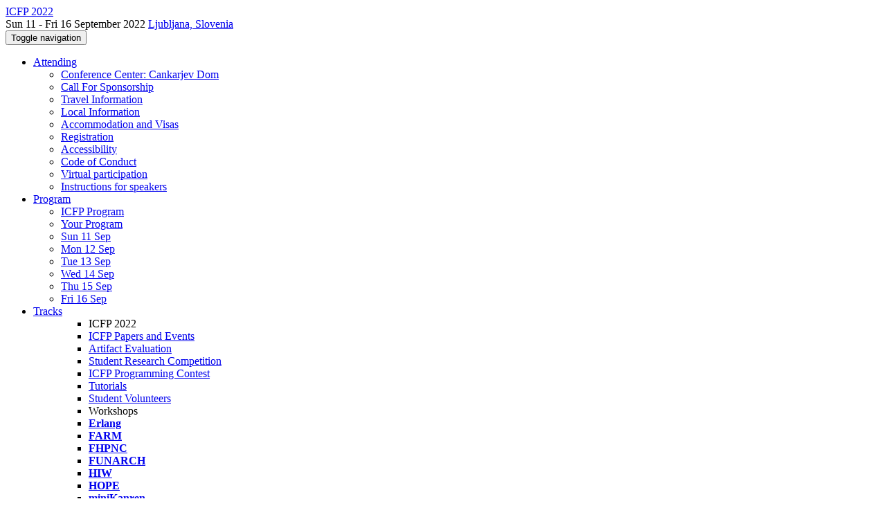

--- FILE ---
content_type: text/html;charset=UTF-8
request_url: https://icfp22.sigplan.org/profile/danelahman
body_size: 8810
content:
<!DOCTYPE html>
<html>
<head>
<meta name="viewport" content="width=device-width, initial-scale=1, maximum-scale=1">
<meta http-equiv="Content-Type" content="text/html; charset=utf-8">
<link href="https://icfp22.sigplan.org/favicon.ico?28d37e6d7e5e12d24c39bdba0f4f3cfd" rel="shortcut icon" type="image/x-icon" />
<link href="https://icfp22.sigplan.org/stylesheets/common_.css?d7bcca3579a066193caf560ede9d6399" rel="stylesheet" type="text/css" />
<title>Danel Ahman - ICFP 2022</title>
<script type="text/javascript">var show_webdsl_debug=false;</script>
<script type="text/javascript">var contextpath="https://icfp22.sigplan.org";</script>
<link rel="stylesheet" href="https://icfp22.sigplan.org/stylesheets/bootstrap/css/bootstrap.min.css?7f89537eaf606bff49f5cc1a7c24dbca" type="text/css" /><link rel="stylesheet" href="https://icfp22.sigplan.org/stylesheets/conf.css?aea62a205acccc434d707e81d3b9bbc9" type="text/css" /><link rel="stylesheet" href="https://icfp22.sigplan.org/getFile/08572051-7346-481d-a72b-10eaa7675411/logobar-with-logo.css?1656320283598" type="text/css" /><link rel="stylesheet" href="https://icfp22.sigplan.org/stylesheets/theme.bootstrap_3.min.css?6867e70881e6ed2c03b6c9cf9c3152e0" type="text/css" /><script type="text/javascript" src="//code.jquery.com/jquery-3.5.1.min.js"></script>
<script type="text/javascript" src="https://icfp22.sigplan.org/javascript/jquery.tablesorter.combined.min.js?285b21976326641f8f1b910492e6d5d0"></script>
<script type="text/javascript" src="https://icfp22.sigplan.org/javascript/jquery.tablesorter.pager.min.js?4551cdfea66f45a11ae5548f3d50a06f"></script>
<script type="text/javascript" src="https://icfp22.sigplan.org/javascript/tablesorter-init.js?ee6babedf1a6be960e4543a1bb57b421"></script>
<script type="text/javascript" src="https://icfp22.sigplan.org/javascript/bootstrap/js/bootstrap.min.js?2f34b630ffe30ba2ff2b91e3f3c322a1"></script>
<script type="text/javascript" src="https://icfp22.sigplan.org/javascript/notify.min.js?e86d399917a84b69a4683f504c7a7813"></script>
<script type="text/javascript" src="https://icfp22.sigplan.org/javascript/ajax.js?2dbd1cc4f8f2d52ae9c879d7346f4f8a"></script>
<script type="text/javascript">$(document).ready( function(){
          $('#program-menu a[data-fltr-type]').on('click', function(event){
            event.preventDefault();
            window.location = $(this).attr('href') + "?" + encodeURIComponent( $(this).data('fltr-type') ) + '=' + encodeURIComponent( $(this).data('fltr-val') );
          })
        })
      </script>
<meta  prefix='og: http://ogp.me/ns#' property='og:image' content='https://icfp22.sigplan.org/getImage/carousel/ljub-05.jpg?1644913447000'>
<script type="text/javascript">(function($){
        $(document).ready(function(){
          $('ul.dropdown-menu [data-toggle=dropdown]').on('click', function(event) {
            event.preventDefault(); 
            event.stopPropagation(); 
            $(this).parent().siblings().removeClass('open');
            $(this).parent().toggleClass('open');
          });
        });
      })(jQuery);
      </script>
<script async src="https://www.googletagmanager.com/gtag/js?id=G-4G0QWEKVQS"></script>
<script>window.dataLayer = window.dataLayer || [];function gtag(){dataLayer.push(arguments);}gtag('js', new Date());gtag('config', 'G-4G0QWEKVQS', {'cookie_domain': 'auto', 'anonymizeIp': true });gtag('config', 'UA-9607501-2', {'cookie_domain': 'auto', 'anonymizeIp': true });</script>
<meta  prefix='og: http://ogp.me/ns#' property='og:description' content='The 27th ACM SIGPLAN International Conference on Functional Programming took place in Ljubljana, Slovenia, on 11-16 September 2022.
'>
<meta name='description' content='The 27th ACM SIGPLAN International Conference on Functional Programming took place in Ljubljana, Slovenia, on 11-16 September 2022.
'>
<script type="text/javascript">function addEventModalLoadOnClick( containerNode ){
        $(containerNode).find( "a[data-event-modal]" ).on("click", function(e){
          var eventId = $(this).data("event-modal"); 
          var modalElem = $("#modal-" + eventId);
          if(modalElem.length){
            modalElem.modal({ backdrop: 'static', keyboard: true}, 'show');
          } else {
            var loaderElem = $("#event-modal-loader");
            loaderElem.find("input.event-id-input").val( eventId );
            loaderElem.find("#load-modal-action").click();
          }
          e.preventDefault();
        } );
      }
    </script><script type="text/javascript">function addStarredEventOnClick( containerNode ){
        $(containerNode).find( "[data-event-star]" ).on("click", function(e){
          var eventId = $(this).data("event-star"); 
          var starEventFormElem = $("#event-star-form");
          starEventFormElem.find("input.event-id-input").val( eventId );
          starEventFormElem.find("#star-event-action").click();
          e.preventDefault();
          e.stopPropagation();
        } );
      }
    </script><script type="text/javascript">function pauseOnCloseModal( modalid ){
        //pauses video (only youtube at the moment) when closing modal
        $('#' + modalid).on('hidden.bs.modal', function () {
          $(this).find('.embed-container iframe[src*=enablejsapi]').each( function(){ this.contentWindow.postMessage('{"event":"command","func":"pauseVideo","args":""}', '*') } );
        } )
      }
    </script>
<meta prefix='og: http://ogp.me/ns#' property='og:title' content='Danel Ahman - ICFP 2022'>
</head>
<body id="profile"><div class="frame"><div class="logobar"><div class="container"><a href="https://icfp22.sigplan.org" class="navbar-brand navigate"><span class="brand-text">ICFP 2022</span></a><div class="place">Sun 11 - Fri 16 September 2022 <a href="https://icfp22.sigplan.org/venue/icfp-2022-venue" class="navigate">Ljubljana, Slovenia</a></div></div></div><div class="navbar navbar-default"><div class="container"><div class="navbar-header"><button type="button" data-toggle="collapse" data-target="#navigationbar" class="navbar-toggle"><span class="sr-only">Toggle navigation</span><span class="icon-bar"></span><span class="icon-bar"></span><span class="icon-bar"></span></button></div><div id="navigationbar" class="navigationbar collapse navbar-collapse"><ul class="block nav navbar-nav"><li class="dropdown"><a href="#" data-toggle="dropdown" class="dropdown-toggle">Attending <span class="caret"></span></a><ul class="block dropdown-menu"><li><a href="https://icfp22.sigplan.org/venue/icfp-2022-venue" class="navigate">Conference Center: Cankarjev Dom</a></li><li><a href="https://icfp22.sigplan.org/attending/call-for-sponsorship" class="navigate">Call For Sponsorship</a></li><li><a href="https://icfp22.sigplan.org/attending/travel-information" class="navigate">Travel Information</a></li><li><a href="https://icfp22.sigplan.org/attending/local-information" class="navigate">Local Information</a></li><li><a href="https://icfp22.sigplan.org/attending/accommodation" class="navigate">Accommodation and Visas</a></li><li><a href="https://icfp22.sigplan.org/attending/registration" class="navigate">Registration</a></li><li><a href="https://icfp22.sigplan.org/attending/accessibility" class="navigate">Accessibility</a></li><li><a href="https://icfp22.sigplan.org/attending/code-of-conduct" class="navigate">Code of Conduct</a></li><li><a href="https://icfp22.sigplan.org/attending/virtual-participation" class="navigate">Virtual participation</a></li><li><a href="https://icfp22.sigplan.org/attending/instructions-for-speakers" class="navigate">Instructions for speakers</a></li></ul></li><li class="dropdown"><a href="#" data-toggle="dropdown" class="dropdown-toggle">Program <span class="caret"></span></a><ul id="program-menu" class="block dropdown-menu"><li><a href="https://icfp22.sigplan.org/program/program-icfp-2022/" class="navigate">ICFP Program</a></li><li><a href="https://icfp22.sigplan.org/program/program-icfp-2022/" data-fltr-type="prog" data-fltr-val="Your Program" class="navigate"><span class="glyphicon glyphicon-star"></span> Your Program</a></li><li><a href="https://icfp22.sigplan.org/program/program-icfp-2022/" data-fltr-type="date" data-fltr-val="Sun 11 Sep 2022" class="navigate">Sun 11 Sep</a></li><li><a href="https://icfp22.sigplan.org/program/program-icfp-2022/" data-fltr-type="date" data-fltr-val="Mon 12 Sep 2022" class="navigate">Mon 12 Sep</a></li><li><a href="https://icfp22.sigplan.org/program/program-icfp-2022/" data-fltr-type="date" data-fltr-val="Tue 13 Sep 2022" class="navigate">Tue 13 Sep</a></li><li><a href="https://icfp22.sigplan.org/program/program-icfp-2022/" data-fltr-type="date" data-fltr-val="Wed 14 Sep 2022" class="navigate">Wed 14 Sep</a></li><li><a href="https://icfp22.sigplan.org/program/program-icfp-2022/" data-fltr-type="date" data-fltr-val="Thu 15 Sep 2022" class="navigate">Thu 15 Sep</a></li><li><a href="https://icfp22.sigplan.org/program/program-icfp-2022/" data-fltr-type="date" data-fltr-val="Fri 16 Sep 2022" class="navigate">Fri 16 Sep</a></li></ul></li><li id="tracks-in-navbar" class="dropdown"><a href="#" data-toggle="dropdown" class="dropdown-toggle">Tracks <span class="caret"></span></a><ul class="block dropdown-menu multi-column columns-3"><div class="row"><div class="col-sm-5"><ul class="block multi-column-dropdown"><li class="dropdown-header">ICFP 2022</li><li><a href="https://icfp22.sigplan.org/track/icfp-2022-papers" class="navigate">ICFP Papers and Events</a></li><li><a href="https://icfp22.sigplan.org/track/icfp-2022-artifact-evaluation" class="navigate">Artifact Evaluation</a></li><li><a href="https://icfp22.sigplan.org/track/icfp-2022-student-research-competition" class="navigate">Student Research Competition</a></li><li><a href="https://icfp22.sigplan.org/track/icfp-2022-icfp-programming-contest" class="navigate">ICFP Programming Contest</a></li><li><a href="https://icfp22.sigplan.org/track/icfp-2022-tutorials" class="navigate">Tutorials</a></li><li><a href="https://icfp22.sigplan.org/track/icfp-2022-student-volunteers" class="navigate">Student Volunteers</a></li></ul></div><div class="col-sm-7"><ul class="block multi-column-dropdown"><li class="dropdown-header">Workshops</li><li><a href="https://icfp22.sigplan.org/home/erlang-2022" class="navigate"><span class="menu-name-subtitle"><strong>Erlang</strong></span></a></li><li><a href="https://icfp22.sigplan.org/home/farm-2022" class="navigate"><span class="menu-name-subtitle"><strong>FARM</strong></span></a></li><li><a href="https://icfp22.sigplan.org/home/FHPNC-2022" class="navigate"><span class="menu-name-subtitle"><strong>FHPNC</strong></span></a></li><li><a href="https://icfp22.sigplan.org/home/funarch-2022" class="navigate"><span class="menu-name-subtitle"><strong>FUNARCH</strong></span></a></li><li><a href="https://icfp22.sigplan.org/home/hiw-2022" class="navigate"><span class="menu-name-subtitle"><strong>HIW</strong></span></a></li><li><a href="https://icfp22.sigplan.org/home/hope-2022" class="navigate"><span class="menu-name-subtitle"><strong>HOPE</strong></span></a></li><li><a href="https://icfp22.sigplan.org/home/minikanren-2022" class="navigate"><span class="menu-name-subtitle"><strong>miniKanren</strong></span></a></li><li><a href="https://icfp22.sigplan.org/home/mlfamilyworkshop-2022" class="navigate"><span class="menu-name-subtitle"><strong>ML</strong></span></a></li><li><a href="https://icfp22.sigplan.org/home/ocaml-2022" class="navigate"><span class="menu-name-subtitle"><strong>OCaml</strong></span></a></li><li><a href="https://icfp22.sigplan.org/home/planqc-2022" class="navigate"><span class="menu-name-subtitle"><strong>PLanQC</strong></span></a></li><li><a href="https://icfp22.sigplan.org/home/PLMW-ICFP-2022" class="navigate"><span class="menu-name-subtitle"><strong>PLMW @ ICFP</strong></span></a></li><li><a href="https://icfp22.sigplan.org/home/scheme-2022" class="navigate"><span class="menu-name-subtitle"><strong>Scheme</strong></span></a></li><li><a href="https://icfp22.sigplan.org/home/tyde-2022" class="navigate"><span class="menu-name-subtitle"><strong>TyDe</strong></span></a></li><li class="dropdown-header">Co-hosted Symposia</li><li><a href="https://icfp22.sigplan.org/home/haskellsymp-2022" class="navigate"><span class="menu-name-subtitle"><strong>Haskell</strong></span></a></li></ul></div></div></ul></li><li class="dropdown"><a href="#" data-toggle="dropdown" class="dropdown-toggle">Organization <span class="caret"></span></a><ul class="block dropdown-menu multi-column columns-3"><div class="row"><div class="col-sm-5"><ul class="block multi-column-dropdown"><li class="dropdown-header">ICFP 2022 Committees</li><li><a href="https://icfp22.sigplan.org/committee/icfp-2022-organizing-committee" class="navigate">Organizing Committee</a></li><li><a href="https://icfp22.sigplan.org/committee/icfp-2022-steering-committee" class="navigate">Steering Committee</a></li><li><a href="https://icfp22.sigplan.org/committee/icfp-2022-virtualization-committee" class="navigate">Virtualization Committee</a></li><li class="dropdown-header">Track Committees  </li><li><a href="https://icfp22.sigplan.org/committee/icfp-2022-papers-program-committee" class="navigate"><strong>ICFP Papers and Events</strong></a></li><li><a href="https://icfp22.sigplan.org/committee/icfp-2022-artifact-evaluation-evaluators" class="navigate"><strong>Artifact Evaluation</strong></a></li><li><a href="https://icfp22.sigplan.org/committee/icfp-2022-student-research-competition-program-committee" class="navigate"><strong>Student Research Competition</strong></a></li><li><a href="https://icfp22.sigplan.org/committee/icfp-2022-tutorials-selection-committee" class="navigate"><strong>Tutorials</strong></a></li><li><a href="https://icfp22.sigplan.org/committee/icfp-2022-student-volunteers-student-volunteers-committee" class="navigate"><strong>Student Volunteers</strong></a></li><li class="dropdown-header">Contributors</li><li><a href="https://icfp22.sigplan.org/people-index" class="navigate"><span class="glyphicon glyphicon-search"></span><sup><span class="glyphicon glyphicon-user"></span></sup> People Index</a></li></ul></div><div class="col-sm-7"><ul class="block multi-column-dropdown"><li class="dropdown-header">Workshops</li><li class="dropdown dropdown-submenu "><a href="#" data-toggle="dropdown" class="dropdown-toggle"><span class="menu-name-subtitle"><strong>Erlang</strong></span></a><ul class="block dropdown-menu"><li><a href="https://icfp22.sigplan.org/committee/erlang-2022-Erlang-2021-1-organizing-committee" class="navigate">Organizing Committee</a></li><li><a href="https://icfp22.sigplan.org/committee/erlang-2022-Erlang-2021-1-program-committee" class="navigate">Program Committee</a></li></ul></li><li class="dropdown dropdown-submenu "><a href="#" data-toggle="dropdown" class="dropdown-toggle"><span class="menu-name-subtitle"><strong>FARM</strong></span></a><ul class="block dropdown-menu"><li><a href="https://icfp22.sigplan.org/committee/farm-2022-papers-organizing-committee" class="navigate">Organizing Committee</a></li><li><a href="https://icfp22.sigplan.org/committee/farm-2022-papers-program-committee" class="navigate">Program Committee</a></li></ul></li><li class="dropdown dropdown-submenu "><a href="#" data-toggle="dropdown" class="dropdown-toggle"><span class="menu-name-subtitle"><strong>FHPNC</strong></span></a><ul class="block dropdown-menu"><li><a href="https://icfp22.sigplan.org/committee/FHPNC-2022-organizing-committee" class="navigate">Organizing Committee</a></li><li><a href="https://icfp22.sigplan.org/committee/FHPNC-2022-program-committee" class="navigate">Program Committee</a></li></ul></li><li class="dropdown dropdown-submenu "><a href="#" data-toggle="dropdown" class="dropdown-toggle"><span class="menu-name-subtitle"><strong>FUNARCH</strong></span></a><ul class="block dropdown-menu"><li><a href="https://icfp22.sigplan.org/committee/funarch-2022-facilitators" class="navigate">Program Committee</a></li></ul></li><li class="dropdown dropdown-submenu "><a href="#" data-toggle="dropdown" class="dropdown-toggle"><span class="menu-name-subtitle"><strong>HIW</strong></span></a><ul class="block dropdown-menu"><li><a href="https://icfp22.sigplan.org/committee/hiw-2022" class="navigate">Program Committee</a></li></ul></li><li class="dropdown dropdown-submenu "><a href="#" data-toggle="dropdown" class="dropdown-toggle"><span class="menu-name-subtitle"><strong>HOPE</strong></span></a><ul class="block dropdown-menu"><li><a href="https://icfp22.sigplan.org/committee/hope-2022-papers-program-committee" class="navigate">Program Committee</a></li></ul></li><li class="dropdown dropdown-submenu "><a href="#" data-toggle="dropdown" class="dropdown-toggle"><span class="menu-name-subtitle"><strong>miniKanren</strong></span></a><ul class="block dropdown-menu"><li><a href="https://icfp22.sigplan.org/committee/minikanren-2022-papers-program-committee" class="navigate">Program Committee</a></li></ul></li><li class="dropdown dropdown-submenu "><a href="#" data-toggle="dropdown" class="dropdown-toggle"><span class="menu-name-subtitle"><strong>ML</strong></span></a><ul class="block dropdown-menu"><li><a href="https://icfp22.sigplan.org/committee/mlfamilyworkshop-2022-papers-organizing-committe" class="navigate">Organizing Committee</a></li><li><a href="https://icfp22.sigplan.org/committee/mlfamilyworkshop-2022-papers-program-committee" class="navigate">Program Committee</a></li></ul></li><li class="dropdown dropdown-submenu "><a href="#" data-toggle="dropdown" class="dropdown-toggle"><span class="menu-name-subtitle"><strong>OCaml</strong></span></a><ul class="block dropdown-menu"><li><a href="https://icfp22.sigplan.org/committee/ocaml-2022-papers-program-committee" class="navigate">Program Committee</a></li></ul></li><li class="dropdown dropdown-submenu "><a href="#" data-toggle="dropdown" class="dropdown-toggle"><span class="menu-name-subtitle"><strong>PLanQC</strong></span></a><ul class="block dropdown-menu"><li><a href="https://icfp22.sigplan.org/committee/planqc-2022-organizing-committee" class="navigate">Organizing Committee</a></li><li><a href="https://icfp22.sigplan.org/committee/planqc-2022-program-committee" class="navigate">Program Committee</a></li></ul></li><li class="dropdown dropdown-submenu "><a href="#" data-toggle="dropdown" class="dropdown-toggle"><span class="menu-name-subtitle"><strong>PLMW @ ICFP</strong></span></a><ul class="block dropdown-menu"><li><a href="https://icfp22.sigplan.org/committee/PLMWICFP-2022-papers-organizing-committee" class="navigate">Organizing Committee</a></li></ul></li><li class="dropdown dropdown-submenu "><a href="#" data-toggle="dropdown" class="dropdown-toggle"><span class="menu-name-subtitle"><strong>Scheme</strong></span></a><ul class="block dropdown-menu"><li><a href="https://icfp22.sigplan.org/committee/scheme-2022-papers-organizing-committee" class="navigate">Organizing Committee</a></li><li><a href="https://icfp22.sigplan.org/committee/scheme-2022-papers-program-committee" class="navigate">Program Committee</a></li></ul></li><li class="dropdown dropdown-submenu "><a href="#" data-toggle="dropdown" class="dropdown-toggle"><span class="menu-name-subtitle"><strong>TyDe</strong></span></a><ul class="block dropdown-menu"><li><a href="https://icfp22.sigplan.org/committee/tyde-2022-papers-org-committee" class="navigate">Organization Committee</a></li><li><a href="https://icfp22.sigplan.org/committee/tyde-2022-papers-program-committee" class="navigate">Program Committee</a></li></ul></li><li class="dropdown-header">Co-hosted Symposia</li><li class="dropdown dropdown-submenu "><a href="#" data-toggle="dropdown" class="dropdown-toggle"><span class="menu-name-subtitle"><strong>Haskell</strong></span></a><ul class="block dropdown-menu"><li><a href="https://icfp22.sigplan.org/committee/haskellsymp-2022-program-committee" class="navigate">Program Committee</a></li></ul></li></ul></div></div></ul></li><li><a href="https://icfp22.sigplan.org/search//all" class="navigate"><span class="glyphicon glyphicon-search"></span><span class="hidden-sm"> Search</span></a></li><li class="dropdown"><a href="#" data-toggle="dropdown" class="dropdown-toggle"><span class="hidden-sm">Series <span class="caret"></span></span><span title="Series" class="visible-sm"><span class="glyphicon glyphicon-repeat"></span> <span class="caret"></span></span></a><ul class="block dropdown-menu"><li><a href="https://icfp22.sigplan.org/series/icfp" class="navigate"><span class="glyphicon glyphicon-home"></span> Series</a></li><li><a href="https://icfp26.sigplan.org" class="navigate">ICFP 2026</a></li><li><a href="https://icfp25.sigplan.org" class="navigate">ICFP 2025</a></li><li><a href="https://icfp24.sigplan.org" class="navigate">ICFP 2024</a></li><li><a href="https://icfp23.sigplan.org" class="navigate">ICFP 2023</a></li><li><span class="text-muted" style="margin-left: 2px;"><span class="glyphicon glyphicon-hand-right"></span> ICFP 2022</span></li><li><a href="https://icfp21.sigplan.org" class="navigate">ICFP 2021</a></li><li><a href="https://icfp20.sigplan.org" class="navigate">ICFP 2020</a></li><li><a href="https://icfp19.sigplan.org" class="navigate">ICFP 2019</a></li><li><a href="https://icfp18.sigplan.org" class="navigate">ICFP 2018</a></li><li><a href="https://icfp17.sigplan.org" class="navigate">ICFP 2017</a></li><li><a href="https://icfp16.sigplan.org" class="navigate">ICFP 2016</a></li></ul></li></ul><div class="navbar-right"><ul class="block nav navbar-nav"><li><a href="https://conf.researchr.org/signin/icfp-2022/https%3A%5Es%5Esicfp22.sigplan.org%5Esprofile%5Esdanelahman" rel="nofollow" class="navigate">Sign in</a></li><li><a href="https://icfp22.sigplan.org/signup" class="navigate">Sign up</a></li></ul></div></div></div></div><div id="content" class="container"><div class="profile-page"><div class="page-header"><span class="text-muted small"><span class="glyphicon glyphicon-home"></span> <a href="https://icfp22.sigplan.org" class="navigate">ICFP 2022</a> (<a href="https://icfp22.sigplan.org/series/icfp" class="navigate">series</a>) / </span>Danel Ahman<span class="pull-right profile-context"><div class="btn-group"><button type="button" data-toggle="dropdown" class="btn btn-primary dropdown-toggle">ICFP 2022 profile <span class="caret"></span></button><ul class="block dropdown-menu"><li><a href="https://conf.researchr.org/profile/conf/danelahman" class="navigate">conf.research.org general profile</a></li><li><a href="https://conf.researchr.org/profile/etaps-2019/danelahman" class="navigate">ETAPS 2019 profile</a></li><li><a href="https://icfp17.sigplan.org/profile/danelahman" class="navigate">ICFP 2017 profile</a></li><li><a href="https://icfp18.sigplan.org/profile/danelahman" class="navigate">ICFP 2018 profile</a></li><li><a href="https://icfp19.sigplan.org/profile/danelahman" class="navigate">ICFP 2019 profile</a></li><li><a href="https://icfp20.sigplan.org/profile/danelahman" class="navigate">ICFP 2020 profile</a></li><li><a href="https://icfp21.sigplan.org/profile/danelahman" class="navigate">ICFP 2021 profile</a></li><li><a href="https://conf.researchr.org/profile/icfp-splash-2025/danelahman" class="navigate">ICFP/SPLASH 2025 profile</a></li><li><a href="https://popl17.sigplan.org/profile/danelahman" class="navigate">POPL 2017 profile</a></li><li><a href="https://popl18.sigplan.org/profile/danelahman" class="navigate">POPL 2018 profile</a></li><li><a href="https://popl19.sigplan.org/profile/danelahman" class="navigate">POPL 2019 profile</a></li><li><a href="https://popl21.sigplan.org/profile/danelahman" class="navigate">POPL 2021 profile</a></li><li><a href="https://popl26.sigplan.org/profile/danelahman" class="navigate">POPL 2026 profile</a></li></ul></div></span></div><div class="row"><div class="col-sm-4 col-lg-3"><img alt="Danel Ahman" src="https://icfp22.sigplan.org/getProfileImage/danelahman/5f3ded55-bf25-4b3b-970e-e22b452d903c/small.jpg?1751033626000" class="outputimage thumbnail"/><p><small>Registered user since Wed 1 Jul 2015</small></p></div><div class="col-sm-8 col-lg-9"><div><div class="profile-item"><span class="profile-item-heading">Name:</span>Danel Ahman</div><div class="profile-item"><span class="profile-item-heading">Country:</span>Slovenia</div><div class="profile-item"><span class="profile-item-heading">Affiliation:</span>University of Ljubljana</div><div class="profile-item"><span class="profile-item-heading">Personal website:</span><a href="https://danelahman.github.io" target="_blank" class="navigate"><span class="glyphicon glyphicon-new-window"></span> https://danelahman.github.io</a></div><div class="profile-item"><span class="profile-item-heading">Research interests:</span>Category theory, Type theory, Logic, Computational effects, Handlers</div></div><p><strong>Contributions</strong></p><div id="contributions-timeline"><div><div class="contribution-year"><h3>2022</h3><div><h4>ICFP</h4><ul class="block"><li><small title="Contributed Item" class="text-muted"><span class="label-default label"><span class="glyphicon glyphicon-file"></span></span></small> <a href="#" data-event-modal="dbcb9b06-e7c5-4b36-90d3-a48b51d64111">Student Research Competition – Finalist Presentations</a></li><li><small title="Member of Committee" class="text-muted"><span class="label-primary label"><span class="glyphicon glyphicon-user"></span></span></small> <a href="https://icfp22.sigplan.org/committee/icfp-2022-student-research-competition-program-committee" class="small navigate" style="margin-left: 0.2em;">Student Research Competition Co-Chair in Program Committee within the Student Research Competition-track</a></li><li><small title="Member of Committee" class="text-muted"><span class="label-primary label"><span class="glyphicon glyphicon-user"></span></span></small> <a href="https://icfp22.sigplan.org/committee/icfp-2022-organizing-committee" class="small navigate" style="margin-left: 0.2em;">Student Research Competition Co-Chair in Organizing Committee</a></li></ul></div></div></div></div><p><span class="glyphicon glyphicon-new-window"></span> <a href="https://conf.researchr.org/profile/conf/danelahman" target="_blank" class="navigate">Show activities from other conferences</a></p><div id="embedWidget" class="webdsl-placeholder"><div class="panel-group"><div class="panel"><div class="panel-heading clearfix"><span class="panel-title"><button style="position: absolute; left: -9999px; width: 1px; height: 1px;" onclick='javascript:serverInvoke("https://icfp22.sigplan.org/profile","embedProfileWidgetProfile_loadWidget1dd0300bcc92d165b9aa89d52240eca42", [{"name":"context", "value":"icfp-2022"},{"name":"pers", "value":"danelahman"},],"", this.nextSibling, true,"1"); return false;'></button><a submitid="embedProfileWidgetProfile_loadWidget1dd0300bcc92d165b9aa89d52240eca42" href="javascript:void(0)" onclick="javascript:loadImageElem=this;$(this.previousSibling).click()" class="small btn btn-default"><span class="glyphicon glyphicon-share"></span> Share</a></span></div></div></div></div></div></div><div class="row"><div class="col-sm-12"><span class="pull-right"><span title="You're viewing a conference-specific profile, last updated Sun 2 Oct 2022" class="label-default label"><span class="glyphicon glyphicon-time"></span> ICFP 2022-profile</span><br><small><a href="https://conf.researchr.org/profile/conf/danelahman" target="_blank" class="navigate">View general profile</a></small></span></div></div></div><div id="messages-placeholder" class="alert alert-warning" style="display:none;"><a data-dismiss="alert" class="close">x</a><em>Mon 29 Dec 12:53</em></div></div><div id="notifications-ph" class="webdsl-placeholder"></div><div id="event-modal-loader" class="webdsl-placeholder"><form name="form_131600131703c411e65b13378d08eb1f6672b5a0259" id="form_131600131703c411e65b13378d08eb1f6672b5a0259" action="https://icfp22.sigplan.org/eventDetailsModalByAjaxConferenceEdition" accept-charset="UTF-8" method="POST" class="hidden"><input type="hidden" name="form_131600131703c411e65b13378d08eb1f6672b5a0259" value="1" /><input type="hidden" name="context" value="icfp-2022" /><input name="ae03f7f6f951d515a297b161e922205d" type="text" value="" class="inputString form-control event-id-input"/><button style="position: absolute; left: -9999px; width: 1px; height: 1px;" onclick='javascript:serverInvoke("https://icfp22.sigplan.org/eventDetailsModalByAjaxConferenceEdition","eventDetailsModalByAjaxConferenceEdition_ia0_3c411e65b13378d08eb1f6672b5a0259", [{"name":"context", "value":"icfp-2022"},],"form_131600131703c411e65b13378d08eb1f6672b5a0259", this.nextSibling, false,"event-modal-loader"); return false;'></button><a submitid="eventDetailsModalByAjaxConferenceEdition_ia0_3c411e65b13378d08eb1f6672b5a0259" href="javascript:void(0)" onclick="javascript:loadImageElem=this;$(this.previousSibling).click()" id="load-modal-action"></a></form></div><div id="event-star-form" class="webdsl-placeholder"><form name="form_509860938088b48fd14544d4239b498a2cf339e02b" id="form_509860938088b48fd14544d4239b498a2cf339e02b" action="https://icfp22.sigplan.org/eventStarByAjaxConferenceEdition" accept-charset="UTF-8" method="POST" class="hidden"><input type="hidden" name="form_509860938088b48fd14544d4239b498a2cf339e02b" value="1" /><input type="hidden" name="context" value="icfp-2022" /><input name="a0b55aa29cf9431a9461b359872014e3" type="text" value="" class="inputString form-control event-id-input"/><button style="position: absolute; left: -9999px; width: 1px; height: 1px;" onclick='javascript:serverInvoke("https://icfp22.sigplan.org/eventStarByAjaxConferenceEdition","eventStarByAjaxConferenceEdition_ia0_88b48fd14544d4239b498a2cf339e02b", [{"name":"context", "value":"icfp-2022"},],"form_509860938088b48fd14544d4239b498a2cf339e02b", this.nextSibling, false,"event-star-form"); return false;'></button><a submitid="eventStarByAjaxConferenceEdition_ia0_88b48fd14544d4239b498a2cf339e02b" href="javascript:void(0)" onclick="javascript:loadImageElem=this;$(this.previousSibling).click()" id="star-event-action"></a></form></div><div id="event-modals" class="webdsl-placeholder"></div><script type="text/javascript">(function(){
    var post_process_function = function(n){ var node=(n&&n.nodeType === 1)?n:document; addEventModalLoadOnClick(node); addStarredEventOnClick(node); };
    var original_post_process_func = ajax_post_process;
    ajax_post_process = function(){
      original_post_process_func.apply(this,arguments);
      post_process_function.apply(this,arguments);
    };
    $(document).ready( post_process_function );
  })();   
  </script><footer class="footer"><div class="container"><div class="footer-box"><div class="row"><div class="col-sm-3"><h3><a href="https://icfp22.sigplan.org" class="navigate"><span class="glyphicon glyphicon-home"></span> ICFP 2022</a></h3><hr/>using <a href="https://conf.researchr.org" class="navigate">conf.researchr.org</a> (<a href="http://yellowgrass.org/roadmap/conf.researchr.org" class="navigate">v1.72.1</a>)<br/><small><a href="https://icfp22.sigplan.org/support" target="_blank" class="navigate"><span class="glyphicon glyphicon-question-sign"></span> Support page</a></small><br/><small></small></div><div class="col-sm-5"><div class="row"><div class="col-sm-6"><h4>Tracks</h4><a href="https://icfp22.sigplan.org/track/icfp-2022-papers" class="navigate">ICFP Papers and Events</a><br/><a href="https://icfp22.sigplan.org/track/icfp-2022-artifact-evaluation" class="navigate">Artifact Evaluation</a><br/><a href="https://icfp22.sigplan.org/track/icfp-2022-student-research-competition" class="navigate">Student Research Competition</a><br/><a href="https://icfp22.sigplan.org/track/icfp-2022-icfp-programming-contest" class="navigate">ICFP Programming Contest</a><br/><a href="https://icfp22.sigplan.org/track/icfp-2022-tutorials" class="navigate">Tutorials</a><br/><a href="https://icfp22.sigplan.org/track/icfp-2022-student-volunteers" class="navigate">Student Volunteers</a></div><div class="col-sm-6"><h4>Workshops</h4><a href="https://icfp22.sigplan.org/home/erlang-2022" class="navigate">Erlang 2022</a><br/><a href="https://icfp22.sigplan.org/home/farm-2022" class="navigate">FARM 2022</a><br/><a href="https://icfp22.sigplan.org/home/FHPNC-2022" class="navigate">FHPNC 2022</a><br/><a href="https://icfp22.sigplan.org/home/funarch-2022" class="navigate">FUNARCH 2022</a><br/><a href="https://icfp22.sigplan.org/home/hiw-2022" class="navigate">HIW 2022</a><br/><a href="https://icfp22.sigplan.org/home/hope-2022" class="navigate">HOPE 2022</a><br/><a href="https://icfp22.sigplan.org/home/minikanren-2022" class="navigate">miniKanren 2022</a><br/><a href="https://icfp22.sigplan.org/home/mlfamilyworkshop-2022" class="navigate">ML 2022</a><br/><a href="https://icfp22.sigplan.org/home/ocaml-2022" class="navigate">OCaml 2022</a><br/><a href="https://icfp22.sigplan.org/home/planqc-2022" class="navigate">PLanQC 2022</a><br/><a href="https://icfp22.sigplan.org/home/PLMW-ICFP-2022" class="navigate">PLMW @ ICFP 2022</a><br/><a href="https://icfp22.sigplan.org/home/scheme-2022" class="navigate">Scheme 2022</a><br/><a href="https://icfp22.sigplan.org/home/tyde-2022" class="navigate">TyDe 2022</a><br/><h4>Co-hosted Symposia</h4><a href="https://icfp22.sigplan.org/home/haskellsymp-2022" class="navigate">Haskell 2022</a></div></div></div><div class="col-sm-2"><h4>Attending</h4><a href="https://icfp22.sigplan.org/venue/icfp-2022-venue" class="navigate">Conference Center: Cankarjev Dom</a><br><a href="https://icfp22.sigplan.org/attending/call-for-sponsorship" class="navigate">Call For Sponsorship</a><br><a href="https://icfp22.sigplan.org/attending/travel-information" class="navigate">Travel Information</a><br><a href="https://icfp22.sigplan.org/attending/local-information" class="navigate">Local Information</a><br><a href="https://icfp22.sigplan.org/attending/accommodation" class="navigate">Accommodation and Visas</a><br><a href="https://icfp22.sigplan.org/attending/registration" class="navigate">Registration</a><br><a href="https://icfp22.sigplan.org/attending/accessibility" class="navigate">Accessibility</a><br><a href="https://icfp22.sigplan.org/attending/code-of-conduct" class="navigate">Code of Conduct</a><br><a href="https://icfp22.sigplan.org/attending/virtual-participation" class="navigate">Virtual participation</a><br><a href="https://icfp22.sigplan.org/attending/instructions-for-speakers" class="navigate">Instructions for speakers</a></div><div class="col-sm-2"><a href="https://icfp22.sigplan.org/signup" class="navigate">Sign Up</a></div></div></div></div></footer></div><script type="text/javascript">(function(){
    var post_process_function = function(n){ var node=(n&&n.nodeType === 1)?n:document; let defaultplacement = $(document).scrollLeft() > 100 ? 'auto left' : 'auto top'; $(node).find('[title]').each( function(i,el){ var $e=$(el);$e.tooltip({placement: function(tt, elem){ var attval = elem.getAttribute('data-placement'); return attval ? attval : defaultplacement; }, sanitize: false, container: 'body' }) } ).on('show.bs.tooltip', function () {  let el = this; while (el && window.getComputedStyle(el).position !== 'fixed') { el = el.parentElement; } if(el) $(this).data('bs.tooltip').options.container = el;});$('.tooltip.fade.in, .ui-tooltip-content').remove();  };
    var original_post_process_func = ajax_post_process;
    ajax_post_process = function(){
      original_post_process_func.apply(this,arguments);
      post_process_function.apply(this,arguments);
    };
    $(document).ready( post_process_function );
  })();   
  </script><script type="text/javascript">jQuery(document).ready(function($) {
        $(".clickable-row").click(function() {
          var href = $(this).attr("href");
          if( window.location.href.indexOf( href ) < 0 ){
            if ($(this).hasClass('new-window') ){
              window.open( href );
            } else {
              window.document.location = href;
            }
          }
        });
    });
    </script></body></html>
